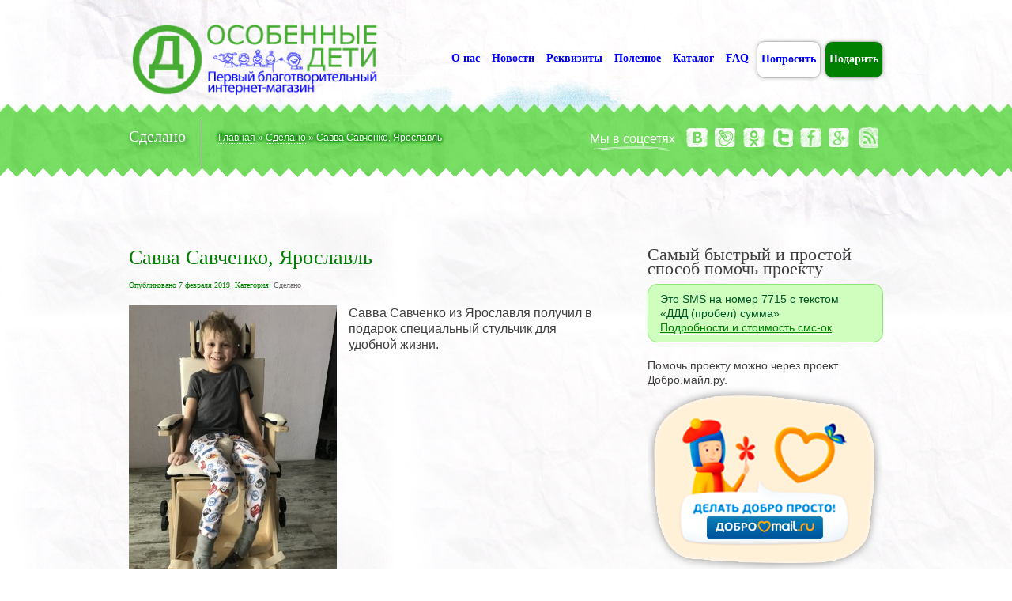

--- FILE ---
content_type: text/html; charset=UTF-8
request_url: https://osobennyedeti.ru/sdelano/savva-savchenko-yaroslavl/
body_size: 10938
content:
<!DOCTYPE html PUBLIC "-//W3C//DTD XHTML 1.0 Strict//EN" "http://www.w3.org/TR/xhtml1/DTD/xhtml1-strict.dtd">
<html xmlns="http://www.w3.org/1999/xhtml">
<head>
	<meta http-equiv="Content-Type" content="text/html; charset=UTF-8" />
	<title>  Савва Савченко, Ярославль - Особенные дети</title>

    <!-- Site Description -->
	<meta name="description" content="Савва Савченко из Ярославля получил в подарок специальный стульчик для удобной жизни." />
	<meta name='yandex-verification' content='5318e091e6b19f09' />	
    <!-- WP Tags goes here -->
	<meta name="keywords" content="" />
	    
    <!-- Favicon -->
	<link rel="shortcut icon" href="http://osobennyedeti.ru/wp-content/uploads/2012/10/kid1.png" type="image/x-icon" />
	<link rel="pingback" href="https://osobennyedeti.ru/xmlrpc.php" />
	<link href='http://fonts.googleapis.com/css?family=Comfortaa:300,400,700&subset=cyrillic-ext,latin' rel='stylesheet' type='text/css'>
	    <!-- Custom CSS and style related to a logo -->
    <style type="text/css">
        HR{
height: 1px;
background-color: #ddd;
border: none;
}
.message.success.mobile {
background-image: url(http://osobennyedeti.ru/wp-content/uploads/2013/04/sms2.png);
background-repeat: no-repeat;
background-position: 264px;
}               
                h1 a { background: none !important; }
             
    </style>
    <script type="text/javascript">
       /* <![CDATA[ */
        var settings = {'themeurl':'https://osobennyedeti.ru/wp-content/themes/kids'};
        /* ]]> */   
    </script>
    
	<link rel="alternate" type="application/rss+xml" title="Особенные дети &raquo; Лента" href="https://osobennyedeti.ru/feed/" />
<link rel="alternate" type="application/rss+xml" title="Особенные дети &raquo; Лента комментариев" href="https://osobennyedeti.ru/comments/feed/" />
<link rel="alternate" type="application/rss+xml" title="Особенные дети &raquo; Лента комментариев к &laquo;Савва Савченко, Ярославль&raquo;" href="https://osobennyedeti.ru/sdelano/savva-savchenko-yaroslavl/feed/" />
		<script type="text/javascript">
			window._wpemojiSettings = {"baseUrl":"https:\/\/s.w.org\/images\/core\/emoji\/72x72\/","ext":".png","source":{"concatemoji":"https:\/\/osobennyedeti.ru\/wp-includes\/js\/wp-emoji-release.min.js?ver=4.3.1"}};
			!function(a,b,c){function d(a){var c=b.createElement("canvas"),d=c.getContext&&c.getContext("2d");return d&&d.fillText?(d.textBaseline="top",d.font="600 32px Arial","flag"===a?(d.fillText(String.fromCharCode(55356,56812,55356,56807),0,0),c.toDataURL().length>3e3):(d.fillText(String.fromCharCode(55357,56835),0,0),0!==d.getImageData(16,16,1,1).data[0])):!1}function e(a){var c=b.createElement("script");c.src=a,c.type="text/javascript",b.getElementsByTagName("head")[0].appendChild(c)}var f,g;c.supports={simple:d("simple"),flag:d("flag")},c.DOMReady=!1,c.readyCallback=function(){c.DOMReady=!0},c.supports.simple&&c.supports.flag||(g=function(){c.readyCallback()},b.addEventListener?(b.addEventListener("DOMContentLoaded",g,!1),a.addEventListener("load",g,!1)):(a.attachEvent("onload",g),b.attachEvent("onreadystatechange",function(){"complete"===b.readyState&&c.readyCallback()})),f=c.source||{},f.concatemoji?e(f.concatemoji):f.wpemoji&&f.twemoji&&(e(f.twemoji),e(f.wpemoji)))}(window,document,window._wpemojiSettings);
		</script>
		<style type="text/css">
img.wp-smiley,
img.emoji {
	display: inline !important;
	border: none !important;
	box-shadow: none !important;
	height: 1em !important;
	width: 1em !important;
	margin: 0 .07em !important;
	vertical-align: -0.1em !important;
	background: none !important;
	padding: 0 !important;
}
</style>
<link rel='stylesheet' id='kidsstyle-css'  href='https://osobennyedeti.ru/wp-content/themes/kids/style.css?ver=4.3.1' type='text/css' media='all' />
<!--[if IE 7]>
<link rel='stylesheet' id='kids-ie7-fix-css'  href='https://osobennyedeti.ru/wp-content/themes/kids/css/ie7.css?ver=4.3.1' type='text/css' media='all' />
<![endif]-->
<!--[if IE 8]>
<link rel='stylesheet' id='kids-ie8-fix-css'  href='https://osobennyedeti.ru/wp-content/themes/kids/css/ie8.css?ver=4.3.1' type='text/css' media='all' />
<![endif]-->
<link rel='stylesheet' id='kidscolor-sheme-css'  href='https://osobennyedeti.ru/wp-content/themes/kids/css/color-shemes/green-blue/green-blue.css?ver=4.3.1' type='text/css' media='all' />
<link rel='stylesheet' id='kidsfancybox-css-css'  href='https://osobennyedeti.ru/wp-content/themes/kids/js/fancybox/jquery.fancybox-1.3.4.css?ver=1.3.4' type='text/css' media='all' />
<link rel='stylesheet' id='lightboxStyle-css'  href='https://osobennyedeti.ru/wp-content/plugins/lightbox-plus/css/elegant/colorbox.min.css?ver=2.7.2' type='text/css' media='screen' />
<script type='text/javascript' src='https://osobennyedeti.ru/wp-includes/js/jquery/jquery.js?ver=1.11.3'></script>
<script type='text/javascript' src='https://osobennyedeti.ru/wp-includes/js/jquery/jquery-migrate.min.js?ver=1.2.1'></script>
<script type='text/javascript' src='https://osobennyedeti.ru/wp-content/themes/kids/js/share42.js?ver=1.3.4'></script>
<script type='text/javascript' src='https://osobennyedeti.ru/wp-content/themes/kids/js/fancybox/jquery.fancybox-1.3.4.pack.js?ver=1.3.4'></script>
<script type='text/javascript' src='https://osobennyedeti.ru/wp-content/themes/kids/js/jquery.easing.1.3.js?ver=1.3.0'></script>
<script type='text/javascript' src='https://osobennyedeti.ru/wp-content/themes/kids/js/preloader/jquery.preloader.js?ver=4.3.1'></script>
<script type='text/javascript'>
/* <![CDATA[ */
var kidsAjax = {"ajaxurl":"https:\/\/osobennyedeti.ru\/wp-admin\/admin-ajax.php","ajax_nonce":"d0eea2d6ff"};
/* ]]> */
</script>
<script type='text/javascript' src='https://osobennyedeti.ru/wp-content/themes/kids/js/main.js?ver=4.3.1'></script>
<link rel='prev' title='Изменение реквизитов' href='https://osobennyedeti.ru/blog/izmenenie-rekvizitov-2/' />
<link rel='next' title='Алиса Сердюченко, Краснодар' href='https://osobennyedeti.ru/sdelano/alisa-serdyuchenko-krasnodar/' />
<link rel='canonical' href='https://osobennyedeti.ru/sdelano/savva-savchenko-yaroslavl/' />
<link rel='shortlink' href='https://osobennyedeti.ru/?p=18102' />
<link rel="stylesheet" href="https://osobennyedeti.ru/wp-content/plugins/wp-page-numbers/stylish/wp-page-numbers.css" type="text/css" media="screen" />    </head>

<body class="single single-post postid-18102 single-format-standard">
	<div id="header">
        <div class="wrap">
            <!-- logo -->
            <h1>
				<a href="http://osobennyedeti.ru/" id="toplogo"><img   src="http://osobennyedeti.ru/wp-content/uploads/2012/10/bezteney.png" title="Особенные дети"/></a></h1>
		        <!-- Main Navigation -->
                <div id="main-navigation" class="menu-mani-menu-container"><ul id="menu-mani-menu" class="dd-menu"><li id="menu-item-17699" class="menu-item menu-item-type-custom menu-item-object-custom menu-item-17699"><a href="/">/</a></li>
<li id="menu-item-288" class="menu-item menu-item-type-post_type menu-item-object-page menu-item-288"><a href="https://osobennyedeti.ru/about-us/">О нас</a></li>
<li id="menu-item-513" class="menu-item menu-item-type-taxonomy menu-item-object-category menu-item-513"><a href="https://osobennyedeti.ru/category/blog/">Новости</a></li>
<li id="menu-item-123" class="menu-item menu-item-type-post_type menu-item-object-page menu-item-123"><a title="Наша контактная информация и реквизиты для перечисления" href="https://osobennyedeti.ru/contact-us/">Реквизиты</a></li>
<li id="menu-item-1824" class="menu-item menu-item-type-taxonomy menu-item-object-category menu-item-1824"><a href="https://osobennyedeti.ru/category/poleznoe/">Полезное</a></li>
<li id="menu-item-412" class="menu-item menu-item-type-taxonomy menu-item-object-category menu-item-412"><a title="Каталог мебели для особенных детей" href="https://osobennyedeti.ru/category/mebel/">Каталог</a></li>
<li id="menu-item-2688" class="menu-item menu-item-type-taxonomy menu-item-object-category menu-item-2688"><a href="https://osobennyedeti.ru/category/faq/">FAQ</a></li>
<li id="menu-item-15260" class="menu-item menu-item-type-post_type menu-item-object-page menu-item-15260"><a href="https://osobennyedeti.ru/poprosit/">Попросить</a></li>
<li id="menu-item-308" class="menu-item menu-item-type-taxonomy menu-item-object-category menu-item-308"><a title="Наши дети, нуждающиеся в Вашей помощи!" href="https://osobennyedeti.ru/category/podarit/">Подарить</a></li>
</ul></div>                <!-- Main Navigation End -->        
		</div> <!-- .wrap -->		
	</div> <!-- #header end -->    <div id="intro">
        <div class="wrap">
        
                            <div>
                <h1>Сделано</h1>                                <p class="breadcrumbs"><a href="https://osobennyedeti.ru/" class="breadcrumbs-begin">Главная</a> <span class="breadcrumbs-separator">&raquo;</span> <a href="https://osobennyedeti.ru/category/sdelano/" title="Сделано">Сделано</a> <span class="breadcrumbs-separator">&raquo;</span> Савва Савченко, Ярославль</p>            </div>
            
                        <div>
                <div class="widget widget-social">
                    <ul>
                        <li><h3 class="widget-title">Мы в соцсетях</h3></li>
                        <li><a target="_blank" class="vkontakte-intro" title="Группа Вконтакте" href="http://vk.com/osobennyedeti"></a></li>                        <li><a target="_blank" class="livejournal-intro" title="Мы в Живом Журнале" href="http://dendd.livejournal.com/"></a></li>                        <li><a target="_blank" class="odnoklassniki-intro" title="Группа в Одноклассниках" href="http://www.odnoklassniki.ru/group/54104743477248/"></a></li>                        <li><a target="_blank" class="twitter-intro" title="Профиль в Twitter" href="https://twitter.com/osobennye"></a></li>                        <li><a target="_blank" class="facebook-intro" title="Страница в Facebook" href="http://www.facebook.com/pages/Особенные-дети/416479488417559"></a></li>                                                                                                <li><a target="_blank" class="google-intro" title="Мы в Google Plus" href="https://plus.google.com/104655102697100854009"></a></li>                                                <li><a class="rss-intro" title="RSS-фид" href="/feed/"></a></li>                    </ul>
                 </div>
            </div>
                        
        </div><!-- end wrap -->
    </div><!-- end intro --><div id="content">
        
        <div class="wrap">
            <div class="c-8 divider">
                <div class="post-list">
                    
                    <div class="post post-18102">
                        <h2 class="title"><a href="https://osobennyedeti.ru/sdelano/savva-savchenko-yaroslavl/">Савва Савченко, Ярославль</a></h2>
                                                <p class="meta">
                            <span>Опубликовано 7 февраля 2019</span>
                            <!--span>Author: <a class="author" title="tsss" href="">tsss</a></span-->
                            <span class="categories">Категория: <a href="https://osobennyedeti.ru/category/sdelano/" rel="category tag">Сделано</a></span>
                            							 <span class="categories">&nbsp;&nbsp;&nbsp;&nbsp;</span> 
                        </p>
                                                                            <p class="image"> 
                                                            <a rel="example_group" href="https://osobennyedeti.ru/wp-content/uploads/2019/02/savchenko-e1549538767563.jpeg" title="Савва Савченко, Ярославль">
                                    <img width="263" height="350" src="https://osobennyedeti.ru/wp-content/uploads/2019/02/savchenko-e1549538767563-263x350.jpeg" class="attachment-adward-post-thumb wp-post-image" alt="Увеличить фотографию" title="Увеличить фотографию" />                                </a>
                            </p>
                        						
                        <p>Савва Савченко из Ярославля получил в подарок специальный стульчик для удобной жизни.</p>
						
						<div style="clear: both;">Поделитесь в соцсетях:
							<div class="share42init" data-url="https://osobennyedeti.ru/sdelano/savva-savchenko-yaroslavl/" data-title="Савва Савченко, Ярославль" data-zero-counter="0"></div>						
						</div>
						
                        <p class="meta dashed">
                                                     </p>
						
						<form method='post' action='http://www.livejournal.com/update.bml' target='_blank' id="adwardlj">
							<input value="Особенные дети:Савва Савченко, Ярославль" name='subject' type='hidden'>
							<textarea id="contentarea" style="display:none;width:100%;height:500px;" name='event'  type='hidden'>
							<img width="263" height="350" src="https://osobennyedeti.ru/wp-content/uploads/2019/02/savchenko-e1549538767563-263x350.jpeg" class="attachment-adward-post-thumb wp-post-image" alt="Савва Савченко, Ярославль" title="Савва Савченко, Ярославль" style="float:left;margin:10px;" />Савва Савченко из Ярославля получил в подарок специальный стульчик для удобной жизни.<br><br><a href=https://osobennyedeti.ru/sdelano/savva-savchenko-yaroslavl/>Узнать как помочь - на сайте "Особенные дети"</a>							</textarea>
						</form>
                       
                    </div><!-- end post -->
                    
                                        
                 					
                     
                 
                </div><!-- end post-list -->
            </div>
             <div id="sidebar" class="c-4 sidebar">
<div id="text-14" class="widget widget_text"><h3 class="widget-title">Самый быстрый и простой способ помочь проекту</h3>			<div class="textwidget"><p class="message success" >Это SMS на номер 7715 с текстом<br>
«ДДД (пробел) сумма»<br>
<a href="http://osobennyedeti.ru/faq/pozhertvovaniya-na-sms-nomer-7715/">Подробности и стоимость смс-ок</a>
</p></div>
		</div><div id="text-15" class="widget widget_text">			<div class="textwidget"><p>Помочь проекту можно через проект Добро.майл.ру.<br />
<a href="https://dobro.mail.ru/funds/blagotvoritelnyij-fond-den-dobryih-del/" target=_blank><IMG src="http://osobennyedeti.ru/wp-content/uploads/2014/02/banner-dobro.png"></a></p>
</div>
		</div><div id="execphp-8" class="widget widget_execphp"><h3 class="widget-title">Новинки в магазине</h3>			<div class="execphpwidget"><ul class=bullets>
<li><a href="https://osobennyedeti.ru/mebel/stul/">
Стул для удобной жизни</a> </li>
</ul></div>
		</div><div id="text-12" class="widget widget_text">			<div class="textwidget"><a id="moneta" href="http://osobennyedeti.ru/contact-us/"><IMG src="http://osobennyedeti.ru/wp-content/uploads/2012/11/podderzhite.png" border=0 width=150></a></div>
		</div><div id="search-6" class="widget widget_search"><h3 class="widget-title">Поиск по сайту</h3><form action="https://osobennyedeti.ru" id="searchform" method="get">
    <div>
        <!--label for="s" class="screen-reader-text">Поиск:</label-->
        <input type="text" id="s" name="s" value="" style="width:200px;" />        
        <input type="submit" value="Искать" id="searchsubmit" />
    </div>
</form></div><div id="execphp-9" class="widget widget_execphp"><h3 class="widget-title">Свежие новости </h3>			<div class="execphpwidget"><ul class=bullets>
<li><a href="https://osobennyedeti.ru/blog/proekt-mebel-dlya-osobennykh-detejj-zakryvaetsya/">
Проект &#171;Мебель для особенных детей&#187; закрывается</a> </li>
<li><a href="https://osobennyedeti.ru/blog/izmenenie-rekvizitov-2/">
Изменение реквизитов</a> </li>
<li><a href="https://osobennyedeti.ru/blog/blagotvoritelnyjj-fond-den-dobrykh-del-i-gruppa-murakami-priglashayut-zaryaditsya-kislorodom/">
«День добрых дел» и группа «Мураками» приглашают зарядиться «Кислородом»</a> </li>
<li><a href="https://osobennyedeti.ru/blog/aukcion-dobra-dilyara-vagapova-i-gruppa-murakami/">
Аукцион Добра: Диляра Вагапова и группа &#171;Мураками&#187;</a> </li>
<li><a href="https://osobennyedeti.ru/blog/yaroslav-ishmuratov-cheboksary/">
Ярослав Ишмуратов, Чебоксары</a> </li>
<li><a href="https://osobennyedeti.ru/blog/oslik-talisman-antona-belyaeva-prodan-na-aukcione-dobra-za-15-000-rublejj/">
Ослик-талисман Антона Беляева продан на «Аукционе добра» за 15 000 рублей.</a> </li>
<li><a href="https://osobennyedeti.ru/blog/osnovatel-gruppy-therr-maitz-anton-belyaev-prodaet-svojj-talisman-na-blagotvoritelnom-aukcione/">
Основатель группы Therr Maitz Антон Беляев продает свой талисман на благотворительном аукционе</a> </li>
<li><a href="https://osobennyedeti.ru/blog/kokoshnik-tiny-kuznecovojj-prodan-na-aukcione-dobra-za-3000-rublejj/">
Кокошник Тины Кузнецовой продан на «Аукционе добра» за 3000 рублей</a> </li>
<li><a href="https://osobennyedeti.ru/blog/rustem-khasanov-malchik-zalivisto-khokhochet-mat-v-isterike-on-v-pervyjj-raz-zasmeyalsya/">
Рустем Хасанов: «Мальчик заливисто хохочет. Мать в истерике – он в первый раз засмеялся!»</a> </li>
<li><a href="https://osobennyedeti.ru/blog/pervyjj-aukcion-dobra-vruchenie/">
Первый Аукцион Добра: вручение</a> </li>
<li><a href="https://osobennyedeti.ru/blog/khokkejj-kazhdomu/">
Хоккей каждому!</a> </li>
<li><a href="https://osobennyedeti.ru/blog/deti-s-ogranichennymi-vozmozhnostyami-vyjjdut-na-ljod-tatneft-areny-vmeste-s-professionalami-i-lyubitelyam-khokkeya/">
Дети с ограниченными возможностями выйдут на лёд «Татнефть Арены» вместе с профессионалами и любителям хоккея.</a> </li>
<li><a href="https://osobennyedeti.ru/blog/deti-iz-orenburgskojj-oblasti-poluchili-udobnye-stulchiki-dlya-zhizni/">
Дети из Оренбургской области получили удобные стульчики для жизни.</a> </li>
<li><a href="https://osobennyedeti.ru/blog/fjodor-glazev-orenburg/">
Фёдор Глазев, Оренбург</a> </li>
<li><a href="https://osobennyedeti.ru/blog/federaciya-mma-orenburzhya-prodolzhaet-sotrudnichestvo-s-bf-den-dobrykh-del/">
Федерация ММА Оренбуржья продолжает сотрудничество с БФ «День добрых дел»</a> </li>
</ul></div>
		</div><div id="execphp-7" class="widget widget_execphp"><h3 class="widget-title">Наши Дети</h3>			<div class="execphpwidget"><ul class=bullets>
</ul>

<p class="actions"><a href="/category/podarit/" class="read-more">Весь список 
<sup>(0)</sup>
<span class="circle-arrow"></span></a></p></div>
		</div><div id="execphp-6" class="widget widget_execphp"><h3 class="widget-title">Сделано!</h3>			<div class="execphpwidget"><ul class=bullets>
<li><a href="https://osobennyedeti.ru/sdelano/kirill-medvedev-kazan/">
Кирилл Медведев, Казань</a> </li>
<li><a href="https://osobennyedeti.ru/sdelano/varvara-shishkina-penza/">
Варвара Шишкина, Пенза</a> </li>
<li><a href="https://osobennyedeti.ru/sdelano/artem-sadilov-perm/">
Артем Садилов, Пермь</a> </li>
<li><a href="https://osobennyedeti.ru/sdelano/nadezhda-mironova-kazan/">
Надежда Миронова, Казань</a> </li>
<li><a href="https://osobennyedeti.ru/sdelano/ehlina-mustakimova-naberezhnye-chelny/">
Элина Мустакимова, Набережные Челны</a> </li>
<li><a href="https://osobennyedeti.ru/sdelano/daniil-eremin-sochi/">
Даниил Еремин, Сочи</a> </li>
<li><a href="https://osobennyedeti.ru/sdelano/matvejj-ermoshkin-leninogorsk/">
Матвей Ермошкин, Лениногорск</a> </li>
<li><a href="https://osobennyedeti.ru/sdelano/anastasiya-pegushina-solikamsk/">
Анастасия Пегушина, Соликамск</a> </li>
<li><a href="https://osobennyedeti.ru/sdelano/kseniya-moroz-gusev/">
Ксения Мороз, Гусев</a> </li>
<li><a href="https://osobennyedeti.ru/sdelano/nikita-bukin-krasnoslobodsk/">
Никита Букин, Краснослободск</a> </li>
<li><a href="https://osobennyedeti.ru/sdelano/yaroslav-zanizdrya-davlekanovo/">
Ярослав Заниздря, Давлеканово</a> </li>
<li><a href="https://osobennyedeti.ru/sdelano/vadim-zayac-simferopol/">
Вадим Заяц, Симферополь</a> </li>
<li><a href="https://osobennyedeti.ru/sdelano/matvejj-rakhimov-volgograd/">
Матвей Рахимов, Волгоград</a> </li>
<li><a href="https://osobennyedeti.ru/sdelano/dmitrijj-noskov-voznesenskoe/">
Дмитрий Носков, Вознесенское</a> </li>
<li><a href="https://osobennyedeti.ru/sdelano/andrejj-izambaev-kazan/">
Андрей Изамбаев, Казань</a> </li>
</ul>

<p class="actions"><a href="/category/sdelano/" class="read-more">Весь список 
<sup>(1044)</sup>
<span class="circle-arrow"></span></a></p></div>
		</div><div id="execphp-16" class="widget widget_execphp"><h3 class="widget-title">Полезное</h3>			<div class="execphpwidget"><ul class=bullets>
<li><a href="https://osobennyedeti.ru/poleznoe/socialnoe-i-pensionnoe-obespechenie/">
Социальное и пенсионное обеспечение</a> </li>
<li><a href="https://osobennyedeti.ru/poleznoe/obespechenie-tekhnicheskimi-sredstvami-reabilitacii-tsr/">
Обеспечение техническими средствами реабилитации (ТСР)</a> </li>
<li><a href="https://osobennyedeti.ru/poleznoe/chto-takoe-dcp/">
Что такое ДЦП?</a> </li>
<li><a href="https://osobennyedeti.ru/poleznoe/prava-roditelejj/">
Права родителей</a> </li>
<li><a href="https://osobennyedeti.ru/poleznoe/individualnaya-programma-reabilitacii-ipr/">
Индивидуальная программа реабилитации (ИПР)</a> </li>
<li><a href="https://osobennyedeti.ru/poleznoe/mediko-socialnaya-ehkspertiza-mseh/">
Медико-социальная экспертиза (МСЭ)</a> </li>
</ul></div>
		</div><div id="text-4" class="widget widget_text"><h3 class="widget-title">Мы в социальных сетях</h3>			<div class="textwidget"><ul class="mysocial">
<li class="vk"><a target="_blank" href="http://vk.com/osobennyedeti">Официальный&nbsp;паблик&nbsp;Вконтакте</a></li>
<li class="lj"><a target="_blank" href="http://dendd.livejournal.com">«День&nbsp;Добрых&nbsp;Дел»&nbsp;в&nbsp;Живом&nbsp;Журнале</a></li>
<li class="od"><a target="_blank" href="http://www.odnoklassniki.ru/group/54104743477248/">Группа&nbsp;в&nbsp;Одноклассниках</a></li>
<li class="fb"><a target="_blank" href="http://www.facebook.com/osobennyedeti/">Страница&nbsp;в&nbsp;Facebok</a></li>
<li class="gp"><a target="_blank" href="https://plus.google.com/b/104655102697100854009/">Мы&nbsp;в&nbsp;Google &nbsp;Plus</li>
<li class="tw"><a target="_blank" href="https://twitter.com/osobennye">Мы&nbsp;в&nbsp;Твиттере</li>
<li class="rs"><a target="_blank" href="http://osobennyedeti.ru/feed/">RSS&nbsp;фид</a></li>
</ul>
</div>
		</div>  
</div>        </div><!-- end wrap -->
        
    </div><!-- end content -->
    <div id="footer">
		
        <div class="wrap">
            <div class="c-3">
                    <div id="kids_contact_form-2" class="widget widget-contact">        <h3 class="widget-title">Отправить быстрое сообщение</h3>        
        	                        
        <form enctype="multipart/form-data" method="post" id="contact-form-footer"> 
        <div class="send-form"> 
              <p class="contact-modal-box">Fill in all fields.</p>  
              <p>
              <label>*Ваше имя:</label>
              <input class="u-3" name="name" id="name1" />
              </p>
              <p>
              <label>*E-mail:</label>
              <input class="u-3" name="email" id="email1" />
              </p>
              <p>
              <label>*Сообщение:</label>
              <textarea class="u-3" name="message" id="message1" cols="80" rows="3"></textarea>
              </p>
              <p>
              <input type="hidden" name="from_widget" value="1" />
              <a class="button-submit contact-button">Отправить<span class="circle-arrow"></span></a>
              </p>
         </div>
         </form> 
    </div>            </div>
            <div class="c-3">
                     <div id="text-2" class="widget widget_text">			<div class="textwidget"><script type="text/javascript" src="//vk.com/js/api/openapi.js?53"></script>

<!-- VK Widget -->
<div id="vk_groups"></div>
<script type="text/javascript">
VK.Widgets.Group("vk_groups", {mode: 0, width: "220", height: "290"}, 43728230);
</script></div>
		</div>            </div>
            <div class="c-3">
                 <div id="text-3" class="widget widget_text">			<div class="textwidget"><iframe src="//www.facebook.com/plugins/likebox.php?href=http%3A%2F%2Fwww.facebook.com%2Fpages%2F%D0%9E%D1%81%D0%BE%D0%B1%D0%B5%D0%BD%D0%BD%D1%8B%D0%B5-%D0%B4%D0%B5%D1%82%D0%B8%2F416479488417559&amp;width=220&amp;height=280&amp;colorscheme=light&amp;show_faces=true&amp;border_color&amp;stream=false&amp;header=false&amp;appId=473606156013316" scrolling="no" frameborder="0" style="border:none; overflow:hidden; width:220px; height:280px;" allowTransparency="true"></iframe></div>
		</div>            </div>
            <div class="c-3">
                  <div id="text-9" class="widget widget_text">			<div class="textwidget"><a href="http://dendd.livejournal.com" target=_blank><IMG src="http://osobennyedeti.ru/wp-content/uploads/2012/10/logo_dendd_blue.jpg"></a><br><br>
В этом сообществе одни люди решают проблемы других людей, организуют благотворительные акции, помогают тем, кому нужна помощь и обсуждают все, что с этим связано</div>
		</div>            </div>

		</div><!-- end wrap -->
		<div style="clear:both"></div>
		<div id=footermennu>
			<!-- Main Navigation -->
                <div id="footer-navigation" class="menu-mani-menu-container"><ul id="menu-mani-menu-1" class="ff-menu"><li class="menu-item menu-item-type-custom menu-item-object-custom menu-item-17699"><a href="/">/</a></li>
<li class="menu-item menu-item-type-post_type menu-item-object-page menu-item-288"><a href="https://osobennyedeti.ru/about-us/">О нас</a></li>
<li class="menu-item menu-item-type-taxonomy menu-item-object-category menu-item-513"><a href="https://osobennyedeti.ru/category/blog/">Новости</a></li>
<li class="menu-item menu-item-type-post_type menu-item-object-page menu-item-123"><a title="Наша контактная информация и реквизиты для перечисления" href="https://osobennyedeti.ru/contact-us/">Реквизиты</a></li>
<li class="menu-item menu-item-type-taxonomy menu-item-object-category current-menu-item menu-item-1824"><a href="https://osobennyedeti.ru/category/poleznoe/">Полезное</a></li>
<li class="menu-item menu-item-type-taxonomy menu-item-object-category menu-item-412"><a title="Каталог мебели для особенных детей" href="https://osobennyedeti.ru/category/mebel/">Каталог</a></li>
<li class="menu-item menu-item-type-taxonomy menu-item-object-category menu-item-2688"><a href="https://osobennyedeti.ru/category/faq/">FAQ</a></li>
<li class="menu-item menu-item-type-post_type menu-item-object-page menu-item-15260"><a href="https://osobennyedeti.ru/poprosit/">Попросить</a></li>
<li class="menu-item menu-item-type-taxonomy menu-item-object-category menu-item-308"><a title="Наши дети, нуждающиеся в Вашей помощи!" href="https://osobennyedeti.ru/category/podarit/">Подарить</a></li>
</ul></div>            <!-- Main Navigation End -->
			<!-- Yandex.Metrika informer -->
				<a href="http://metrika.yandex.ru/stat/?id=17984695&amp;from=informer" style="float: right;"
				target="_blank" rel="nofollow"><img src="//bs.yandex.ru/informer/17984695/3_1_20D526FF_00B506FF_0_pageviews"
				style="width:88px; height:31px; border:0;" alt="Яндекс.Метрика" title="Яндекс.Метрика: данные за сегодня (просмотры, визиты и уникальные посетители)" onclick="try{Ya.Metrika.informer({i:this,id:17984695,type:0,lang:'ru'});return false}catch(e){}"/></a>
				<!-- /Yandex.Metrika informer -->

				<!-- Yandex.Metrika counter -->
				<script type="text/javascript">
				(function (d, w, c) {
					(w[c] = w[c] || []).push(function() {
						try {
							w.yaCounter17984695 = new Ya.Metrika({id:17984695, enableAll: true, webvisor:true});
						} catch(e) { }
					});
					
					var n = d.getElementsByTagName("script")[0],
						s = d.createElement("script"),
						f = function () { n.parentNode.insertBefore(s, n); };
					s.type = "text/javascript";
					s.async = true;
					s.src = (d.location.protocol == "https:" ? "https:" : "http:") + "//mc.yandex.ru/metrika/watch.js";

					if (w.opera == "[object Opera]") {
						d.addEventListener("DOMContentLoaded", f, false);
					} else { f(); }
				})(document, window, "yandex_metrika_callbacks");
				</script>
				<noscript><div><img src="//mc.yandex.ru/watch/17984695" style="position:absolute; left:-9999px;" alt="" /></div></noscript>
<!-- /Yandex.Metrika counter -->
		</div>
    
        <div id="sub-footer" class="clearfix">
                                <p id="copyright">© 2012 Первый благотворительный интернет-магазин "Особенные Дети". </p>
                 
                 
                    <ul class="subfooter-menu">
						<li><a href="/partners">Партнёры</a></li>
                                            <li><a href="http://osobennyedeti.ru/terms-conditions/#" title="Terms &amp; Conditions">Пользовательское соглашение</a></li>
                                            
                        <li><a href="http://osobennyedeti.ru/about-us/" title="Copyrights">О проекте</a></li>
                        
                         
                        <li><a href="http://osobennyedeti.ru/sitemap/" title="Site Map">Карта сайта</a></li>
                        
                    </ul>
        </div><!-- end sub-footer -->
    </div><!-- end footer -->
    <!-- Lightbox Plus Colorbox v2.7.2/1.5.9 - 2013.01.24 - Message: 0-->
<script type="text/javascript">
jQuery(document).ready(function($){
  $("a[rel*=lightbox]").colorbox({initialWidth:"30%",initialHeight:"30%",maxWidth:"90%",maxHeight:"90%",opacity:0.8,current:"Фото {current} из {total}",previous:"предыд",next:"след",close:"закрыть"});
});
</script>
<script type='text/javascript' src='https://osobennyedeti.ru/wp-includes/js/comment-reply.min.js?ver=4.3.1'></script>
<script type='text/javascript' src='https://osobennyedeti.ru/wp-content/plugins/lightbox-plus/js/jquery.colorbox.1.5.9-min.js?ver=1.5.9'></script>
    <!-- Custom JS -->
    <script type="text/javascript">
    <!--//--><![CDATA[//><!--
            //--><!]]>
    </script>
</body>
</html>      

--- FILE ---
content_type: text/css
request_url: https://osobennyedeti.ru/wp-content/themes/kids/css/color-shemes/green-blue/green-blue.css?ver=4.3.1
body_size: 1679
content:
/* green-blue */
a {ccolor: blue;}
a:hover{color:DarkGreen;}
h1 a { background: url("logo.png") no-repeat scroll left top transparent; }
th { background-color:blue; color: #bbb; }
label { color:blue; }
.meta {color: green;} 

.button-submit {color: blue;}
.button-reset:hover {color: green; background:url(button-clear-hover.png) no-repeat 0 30px;}

.read-more {color: blue !important;}
.read-more:hover  {color: green !important;}
.read-more  SUP{
	vertical-align: super;
	font-size: small;
	color: red  !important;;
}
.read-more  SUP{
	color: green  !important;;
}

.read-more span.circle-arrow, .button-submit span.circle-arrow  {background: url("btn-read-more.png") no-repeat scroll 0 0 transparent;}
.read-more:hover span.circle-arrow, .button-submit:hover span.circle-arrow {background: url("btn-read-more.png") no-repeat scroll 0 -63px transparent; }

ul.bullets li, ul.arrows li, ul.stars li, ul.checklist li { background-image: url("bullets-arows.png"); }

.pagination a:hover, .pagination .current {color:blue; }
.pagination a.previous-1{ color:blue; }
.pagination a.previous-1:hover { color:green; }	
.pagination a.previous-1 span.circle-arrow-left { background: url("btn-read-more-left.png") no-repeat scroll left 0px transparent;}
.pagination a.previous-1:hover span.circle-arrow-left { background: url("btn-read-more-left.png") no-repeat scroll left -63px transparent; }

.pagination a.next-1 { color: blue; }
.pagination a.next-1:hover { color:green; }

.pagination a.next-1 span.circle-arrow { background: url("btn-read-more.png") no-repeat scroll 0 0 transparent;}
.pagination a.next-1:hover span.circle-arrow { background: url("btn-read-more.png") no-repeat scroll 0 -63px transparent; }

span.mark { background-color:green; }

.dd-menu li a { 
	color: blue; 
	font-weight: bold;
}
.dd-menu li a:hover, .dd-menu li.current-menu-item a, .dd-menu li a.dd-path { 
	background-position: 0px -14px;
	color: green;
}
.dd-menu ul li a { color: green; }
.dd-menu ul li a:hover { background-color: blue; }
.dd-menu a span.dd-arrow { background-image: url("menu-arrows.png"); }

.dd-menu li ul li a, .dd-menu li.current-menu-item ul li a { color: blue; }
.dd-menu li ul li {
    border-color: green;
    border-style: dotted;
    border-width: 1px 1px 0 0;
}
.dd-menu li ul {
    border-color: green;
    border-style: dotted;
    border-width: 0 0 1px 1px;
}
.dd-menu li ul li a:hover, .dd-menu li.current-menu-item ul li a:hover, .dd-menu li ul li a.dd-path {
	background-color: green; 
	color:white;
}

ul.subfooter-menu li a:hover { color: blue; }

#intro { background:url(bgd-teaser.png) repeat-x left top; }

#slider-pagination a { color: green;}
#slider-pagination a:hover, #slider-pagination li.activeSlide a { color: blue; }
#slider-bg, #featured { 
	background:url(homepage-bg1.png) no-repeat center top; 
}

span.previous, span.next { background: url("menu-arrows.png") no-repeat scroll transparent; }
span.previous { background-position: 0 -64px; }
span.previous:hover { background-position: 0 -53px; }
span.next { background-position: 6px -41px; }
span.next:hover { background-position: 6px -30px; }

#cat-slider { background: url("homepage-slider-bg.jpg") no-repeat scroll 0 1px transparent; }
#cat-slider h2 { color: blue; }
#cat-slider a { color: green; }
#cat-slider a:hover { color: blue; }

.up-arrow, .down-arrow { background: url("vertical-slider-buttons.png") no-repeat scroll 0 0 transparent; }
.down-arrow { background-position: 0 -42px; }

#featured .page h2{ color: blue; }
#featured .widget-working-hours h3{ color: green; }

.clock{ background: url(clock.png) no-repeat 0 0 scroll transparent; }
.phone{ background: url(phone.png) no-repeat 0 0 scroll transparent; }

#container-middle{ 
	background : url(homepage-string-middle.png) repeat-x top left scroll transparent; 
}
#container-middle .c-4{ 
	bbbackground-color: #85ed75;
}

#container-middle h4{ color: blue; }
#container-middle .read-more  {color: blue;}
#container-middle .read-more span.circle-arrow{ background: url("btn-read-more.png") no-repeat scroll left 0px transparent; }
#container-middle .read-more:hover span.circle-arrow{ background: url("btn-read-more.png") no-repeat scroll left -126px transparent; }

.page h2{color:green;}

h2.portfolio-title {color: green; }
h4.portfolio-title { color: blue; }


.portfolio-menu h3.title a {color: green;}
.portfolio-menu h3.title a:hover { color: blue; }
.portfolio-menu h4 {color: blue; }

.post h1 { color: green; }
.post h2 { color: green; }
.post h2 a{color: green;}
.post h2 a:hover { color:blue; }

.post .meta .comments { background: url("icon-cloud.png") no-repeat scroll left top transparent; }
.post .meta .comments a { color:blue; }
.post .meta .comments a:hover { color: green; }

#comments h2 { color:blue; }
#comments li.comment-reply-link a { color: #EF451E; }
#comments a.comment-reply-link { background: url("arrow-left-small.png") no-repeat scroll right center transparent; color: blue; }
#comments a.comment-reply-link:hover { background: url("arrow-left-small-hover.png") no-repeat scroll right center transparent; color: green; }

a#cancel-comment-reply-link { color: #6B6969; }
a#cancel-comment-reply-link:hover { color: green; }

.widget-upcoming a:hover{ color:green; }
.widget-upcoming p span{ color: green; }
.widget h5 a:hover{color: green;}
.widget-latest-news span{ color: green; }
.widget-latest-news h5 a:hover {color: green;}
.widget-latest-posts a:hover{ color: green; }
.widget-archives a:hover{ color: green; }
.widget-caregories a:hover { color: green; }
.widget h4 { color: green; text-transform:uppercase; }
.widget-address p a {color:blue;}
.widget-address p a:hover {color:green;}
.widget-recent a:hover{ color:green; }

.google-map h3 { color:blue; }





